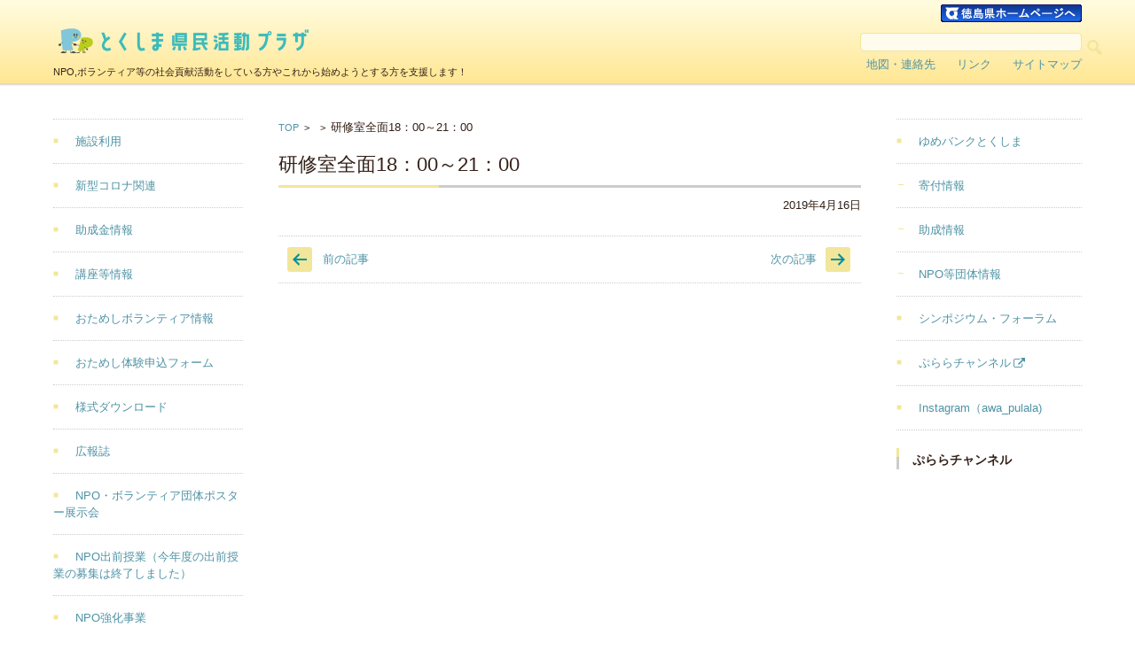

--- FILE ---
content_type: text/html; charset=UTF-8
request_url: https://plaza-tokushima.com/shisetu_yoyaku/8679/
body_size: 7893
content:


<!DOCTYPE html>
<html dir="ltr" lang="ja" prefix="og: https://ogp.me/ns#">
<head>

<meta charset="UTF-8">
<meta name="viewport" content="width=device-width, initial-scale=1">
<link rel="profile" href="http://gmpg.org/xfn/11">
<link rel="pingback" href="https://plaza-tokushima.com/wp/xmlrpc.php" />

<title>研修室全面18：00～21：00 | とくしま県民活動プラザ</title>

		<!-- All in One SEO 4.9.0 - aioseo.com -->
	<meta name="robots" content="max-image-preview:large" />
	<link rel="canonical" href="https://plaza-tokushima.com/shisetu_yoyaku/8679/" />
	<meta name="generator" content="All in One SEO (AIOSEO) 4.9.0" />
		<meta property="og:locale" content="ja_JP" />
		<meta property="og:site_name" content="とくしま県民活動プラザ | NPO,ボランティア等の社会貢献活動をしている方やこれから始めようとする方を支援します！" />
		<meta property="og:type" content="article" />
		<meta property="og:title" content="研修室全面18：00～21：00 | とくしま県民活動プラザ" />
		<meta property="og:url" content="https://plaza-tokushima.com/shisetu_yoyaku/8679/" />
		<meta property="article:published_time" content="2019-04-16T06:06:19+00:00" />
		<meta property="article:modified_time" content="2019-04-16T06:06:19+00:00" />
		<meta name="twitter:card" content="summary" />
		<meta name="twitter:title" content="研修室全面18：00～21：00 | とくしま県民活動プラザ" />
		<script type="application/ld+json" class="aioseo-schema">
			{"@context":"https:\/\/schema.org","@graph":[{"@type":"BreadcrumbList","@id":"https:\/\/plaza-tokushima.com\/shisetu_yoyaku\/8679\/#breadcrumblist","itemListElement":[{"@type":"ListItem","@id":"https:\/\/plaza-tokushima.com#listItem","position":1,"name":"Home","item":"https:\/\/plaza-tokushima.com","nextItem":{"@type":"ListItem","@id":"https:\/\/plaza-tokushima.com\/shisetu_yoyaku\/8679\/#listItem","name":"\u7814\u4fee\u5ba4\u5168\u976218\uff1a00\uff5e21\uff1a00"}},{"@type":"ListItem","@id":"https:\/\/plaza-tokushima.com\/shisetu_yoyaku\/8679\/#listItem","position":2,"name":"\u7814\u4fee\u5ba4\u5168\u976218\uff1a00\uff5e21\uff1a00","previousItem":{"@type":"ListItem","@id":"https:\/\/plaza-tokushima.com#listItem","name":"Home"}}]},{"@type":"Organization","@id":"https:\/\/plaza-tokushima.com\/#organization","name":"\u7279\u5b9a\u975e\u55b6\u5229\u6d3b\u52d5\u6cd5\u4eba\u3068\u304f\u3057\u307e\u770c\u6c11\u6d3b\u52d5\u30d7\u30e9\u30b6","description":"NPO,\u30dc\u30e9\u30f3\u30c6\u30a3\u30a2\u7b49\u306e\u793e\u4f1a\u8ca2\u732e\u6d3b\u52d5\u3092\u3057\u3066\u3044\u308b\u65b9\u3084\u3053\u308c\u304b\u3089\u59cb\u3081\u3088\u3046\u3068\u3059\u308b\u65b9\u3092\u652f\u63f4\u3057\u307e\u3059\uff01","url":"https:\/\/plaza-tokushima.com\/"},{"@type":"WebPage","@id":"https:\/\/plaza-tokushima.com\/shisetu_yoyaku\/8679\/#webpage","url":"https:\/\/plaza-tokushima.com\/shisetu_yoyaku\/8679\/","name":"\u7814\u4fee\u5ba4\u5168\u976218\uff1a00\uff5e21\uff1a00 | \u3068\u304f\u3057\u307e\u770c\u6c11\u6d3b\u52d5\u30d7\u30e9\u30b6","inLanguage":"ja","isPartOf":{"@id":"https:\/\/plaza-tokushima.com\/#website"},"breadcrumb":{"@id":"https:\/\/plaza-tokushima.com\/shisetu_yoyaku\/8679\/#breadcrumblist"},"datePublished":"2019-04-16T15:06:19+09:00","dateModified":"2019-04-16T15:06:19+09:00"},{"@type":"WebSite","@id":"https:\/\/plaza-tokushima.com\/#website","url":"https:\/\/plaza-tokushima.com\/","name":"\u3068\u304f\u3057\u307e\u770c\u6c11\u6d3b\u52d5\u30d7\u30e9\u30b6","description":"NPO,\u30dc\u30e9\u30f3\u30c6\u30a3\u30a2\u7b49\u306e\u793e\u4f1a\u8ca2\u732e\u6d3b\u52d5\u3092\u3057\u3066\u3044\u308b\u65b9\u3084\u3053\u308c\u304b\u3089\u59cb\u3081\u3088\u3046\u3068\u3059\u308b\u65b9\u3092\u652f\u63f4\u3057\u307e\u3059\uff01","inLanguage":"ja","publisher":{"@id":"https:\/\/plaza-tokushima.com\/#organization"}}]}
		</script>
		<!-- All in One SEO -->

<link rel='dns-prefetch' href='//www.googletagmanager.com' />
<link rel='dns-prefetch' href='//maxcdn.bootstrapcdn.com' />
<link rel='dns-prefetch' href='//s.w.org' />
<link rel="alternate" type="application/rss+xml" title="とくしま県民活動プラザ &raquo; フィード" href="https://plaza-tokushima.com/feed/" />
<link rel="alternate" type="application/rss+xml" title="とくしま県民活動プラザ &raquo; コメントフィード" href="https://plaza-tokushima.com/comments/feed/" />
<link rel='stylesheet' id='wp-block-library-css'  href='https://plaza-tokushima.com/wp/wp-includes/css/dist/block-library/style.min.css?ver=5.7.14' type='text/css' media='all' />
<link rel='stylesheet' id='aioseo/css/src/vue/standalone/blocks/table-of-contents/global.scss-css'  href='https://plaza-tokushima.com/wp/wp-content/plugins/all-in-one-seo-pack/dist/Lite/assets/css/table-of-contents/global.e90f6d47.css?ver=4.9.0' type='text/css' media='all' />
<link rel='stylesheet' id='parent-style-css'  href='https://plaza-tokushima.com/wp/wp-content/themes/fsvbasic/style.css?ver=5.7.14' type='text/css' media='all' />
<link rel='stylesheet' id='child-style-css'  href='https://plaza-tokushima.com/wp/wp-content/themes/fsvbasic-child/style.css?ver=5.7.14' type='text/css' media='all' />
<link rel='stylesheet' id='fontawasome-css'  href='//maxcdn.bootstrapcdn.com/font-awesome/4.7.0/css/font-awesome.min.css?ver=5.7.14' type='text/css' media='all' />
<link rel='stylesheet' id='fsvbasic-style-css'  href='https://plaza-tokushima.com/wp/wp-content/themes/fsvbasic-child/style.css?ver=5.7.14' type='text/css' media='all' />
<link rel='stylesheet' id='jquery-bxslider-styles-css'  href='https://plaza-tokushima.com/wp/wp-content/themes/fsvbasic/css/jquery.bxslider.css?ver=5.7.14' type='text/css' media='all' />
<link rel='stylesheet' id='fsvbasic-overwrite-css'  href='https://plaza-tokushima.com/wp/wp-content/themes/fsvbasic/css/overwrite.css?ver=5.7.14' type='text/css' media='all' />
<link rel='stylesheet' id='dashicons-css'  href='https://plaza-tokushima.com/wp/wp-includes/css/dashicons.min.css?ver=5.7.14' type='text/css' media='all' />
<script type='text/javascript' src='https://plaza-tokushima.com/wp/wp-includes/js/jquery/jquery.min.js?ver=3.5.1' id='jquery-core-js'></script>
<script type='text/javascript' src='https://plaza-tokushima.com/wp/wp-includes/js/jquery/jquery-migrate.min.js?ver=3.3.2' id='jquery-migrate-js'></script>
<script type='text/javascript' src='https://plaza-tokushima.com/wp/wp-content/themes/fsvbasic/js/jquery.bxslider.min.js?ver=1' id='jquery-bxslider-js'></script>
<script type='text/javascript' src='https://plaza-tokushima.com/wp/wp-content/themes/fsvbasic/js/responsive.js?ver=1' id='jquery-responsive-js'></script>

<!-- Site Kit によって追加された Google タグ（gtag.js）スニペット -->
<!-- Google アナリティクス スニペット (Site Kit が追加) -->
<script type='text/javascript' src='https://www.googletagmanager.com/gtag/js?id=GT-KD29X3V' id='google_gtagjs-js' async></script>
<script type='text/javascript' id='google_gtagjs-js-after'>
window.dataLayer = window.dataLayer || [];function gtag(){dataLayer.push(arguments);}
gtag("set","linker",{"domains":["plaza-tokushima.com"]});
gtag("js", new Date());
gtag("set", "developer_id.dZTNiMT", true);
gtag("config", "GT-KD29X3V");
</script>
<link rel="https://api.w.org/" href="https://plaza-tokushima.com/wp-json/" /><link rel="alternate" type="application/json+oembed" href="https://plaza-tokushima.com/wp-json/oembed/1.0/embed?url=https%3A%2F%2Fplaza-tokushima.com%2Fshisetu_yoyaku%2F8679%2F" />
<link rel="alternate" type="text/xml+oembed" href="https://plaza-tokushima.com/wp-json/oembed/1.0/embed?url=https%3A%2F%2Fplaza-tokushima.com%2Fshisetu_yoyaku%2F8679%2F&#038;format=xml" />
<meta name="generator" content="Site Kit by Google 1.165.0" />
<style type="text/css">
/* Main Color */
#header-nav-area,
.nav-previous a::before,
.nav-next a::after,
.page-links > span,
.main-content-header .main-content-title::before,
.topmain-widget-area .widget-title::after,
.post-sitemap-list .widget-title::after,
.sidebar-left .widget-title::after,
.sidebar-right .widget-title::after,
.comments-title::after,
.comment-reply-title::after,
.widget_rss .widget-title .rss-widget-icon-link::after,
#wp-calendar caption,
#wp-calendar tfoot #prev a::before,
#wp-calendar tfoot #next a::before,
.widget_archive select[name=archive-dropdown],
.widget_categories select.postform,
.footer-copy-area,
a[rel*="category"],
#pagetop {
	background-color:#f2e69b;
}

#site-navigation ul li a:hover,
.menu-load-button a,
#header-menu-button button span,
.hw_link1 a::before,
.hw_link2 a::before,
.post-sitemap-list ul li::before,
.widget_archive ul li::before,
.widget_categories ul li::before,
.widget_nav_menu ul li::before,
.widget_pages ul li::before,
.widget_meta ul li::before,
.post-sitemap-list .children li::before,
.widget_nav_menu .sub-menu li::before,
.widget_pages .children li::before,
.widget_categories .children li::before,
#searchform::before {
	color:#f2e69b;
}

input[type="text"],
input[type="password"],
input[type="search"],
input[type="tel"],
input[type="url"],
input[type="email"],
input[type="number"],
textarea,
.site-header-area,
.page-links > span {
	border-color:#f2e69b;
}
/* Link Color */
a {
	color:#4f93a5;
}
/* Sub Light Color */
#site-navigation ul li a:hover,
input[type="text"],
input[type="password"],
input[type="search"],
input[type="tel"],
input[type="url"],
input[type="email"],
input[type="number"],
textarea {
	background-color:#fffbed;
}

/* Main Text Color */
del,
body,
.meta-postdate a,
.page-links > a,
.main-content-header .main-content-title,
.topmain-widget-area .widget-title,
.widget_rss .widget-title .rsswidget,
.widget_framedtext .widget-title,
.topmain-welcome-area th a,
.textwidget th a,
.entry-content th a,
.comment-content th a {
	color:#332017;
}
/* Line & Icon Color */
.mu_register h2,
.widget_recent_comments ul li::before,
.tagcloud a::before {
    color:;
}

hr,
a[rel*="tag"],
.page-links > a:hover,
.post-author {
	background-color:;
}

button,
input,
select,
textarea,
.header-title-only,
.header-title-area,
.header-image-area,
.main-content-area,
.topmain-welcome-area abbr,
.textwidget abbr,
.entry-content abbr,
.comment-content abbr,
.topmain-welcome-area dfn,
.textwidget dfn,
.entry-content dfn,
.comment-content dfn,
.topmain-welcome-area acronym,
.textwidget acronym,
.entry-content acronym,
.comment-content acronym,
.topmain-welcome-area table,
.textwidget table,
.entry-content table,
.comment-content table,
.topmain-welcome-area th,
.textwidget th,
.entry-content th,
.comment-content th,
.topmain-welcome-area td,
.textwidget td,
.entry-content td,
.comment-content td,
.page-links > a,
.nav-single,
.nav-previous a,
.nav-next a,
.comments-title,
.comment-reply-title,
article.comment,
.comment .children,
.nocomments,
.archive-post,
.widget,
.widget-title,
.post-sitemap-list .widget-title,
.post-sitemap-list ul li,
.widget_archive ul li,
.widget_categories ul li,
.widget_nav_menu ul li,
.widget_pages ul li,
.widget_meta ul li,
.widget_recent_entries ul li,
.widget_rss ul li,
.widget_recent_comments ul li,
.widget_tagposts ul li,
.widget_tagpages ul li,
.widget_catposts ul li,
.hw_link1,
.hw_link2,
.hw_link2 a,
.post-sitemap-list .children,
.widget_nav_menu .sub-menu,
.widget_pages .children,
.widget_categories .children,
.topmain-welcome-area pre,
.textwidget pre,
.entry-content pre,
.comment-content pre,
.main-content-header .main-content-title,
.topmain-widget-area .widget-title,
.post-sitemap-list .widget-title,
.sidebar-left .widget-title,
.sidebar-right .widget-title,
.comments-title,
.comment-reply-title {
	border-color:;
}
#wp-calendar th {
	background-color:#0090a0;
}

#site-navigation ul li a,
a[rel*="category"],
a[rel*="tag"],
.page-links > span,
.nav-previous a::before,
.nav-next a::after,
.post-author,
.widget_rss .widget-title .rss-widget-icon-link::after,
.widget_archive select[name=archive-dropdown],
.widget_categories select.postform,
#wp-calendar caption,
#wp-calendar tfoot #prev a::before,
#wp-calendar tfoot #next a::before,
.footer-copy-area .footer-copy,
.footer-copy-area .footer-copy a,
#pagetop {
	color:#0090a0;
}

#site-navigation div.menu,
#site-navigation ul li,
div.attachment img,
.wp-caption img,
img.main-tile,
img.alignleft,
img.alignright,
img.aligncenter,
img.alignnone,
.archive-post img {
	border-color:#0090a0;
}
.topmain-welcome-area {
	background-image: radial-gradient( 20%, transparent 20%),radial-gradient( 20%, transparent 20%);
}

@-moz-document url-prefix() {

	.topmain-welcome-area{
		background-image: radial-gradient( 10%, transparent 10%),radial-gradient( 10%, transparent 10%);
	}

}
@media screen and (min-width:786px) {
	/* Main Color */
	#site-navigation div.menu > ul > li:hover li:hover > a,
	#site-navigation ul li:hover ul li ul li:hover > a  {
		color:#f2e69b;
	}

	.topmain-widget-area .widget_tagposts ul li .ex_tag_button,
	.topmain-widget-area .widget_tagpages ul li .ex_tag_button {
		background-color:#f2e69b;
	}

	#site-navigation ul li ul li a {
		border-color:#f2e69b;
	}
	/* Link Color */
	#site-navigation div.menu > ul > li:hover > a,
	#site-navigation ul li ul li ul li a,
	#site-navigation div.menu > ul > li:hover > ul > li {
		background-color:#4f93a5;
	}
	/* Sub Light Color */
	#site-navigation div.menu > ul > li:hover li:hover > a,
	#site-navigation ul li:hover ul li ul li:hover > a  {
		background-color:#fffbed;
	}
	.comments-area,
	.article-group,
	.post-sitemap-list ul,
	.widget_archive ul,
	.widget_categories ul,
	.widget_nav_menu ul,
	.widget_pages ul,
	.widget_meta ul,
	.widget_recent_entries ul,
	.widget_rss ul,
	.widget_recent_comments ul,
	.widget_tagposts ul,
	.widget_tagpages ul,
	.widget_catposts ul,
	.post-sitemap-list ul li:last-child,
	.widget_archive ul li:last-child,
	.widget_categories ul li:last-child,
	.widget_nav_menu ul li:last-child,
	.widget_pages ul li:last-child,
	.widget_meta ul li:last-child,
	.widget_recent_entries ul li:last-child,
	.widget_rss ul li:last-child,
	.widget_recent_comments ul li:last-child,
	.widget_tagposts ul li:last-child,
	.widget_tagpages ul li:last-child,
	.widget_catposts ul li:last-child,
	#footer-widget-area-1,
	#footer-widget-area-2,
	.widget_framedtext {
		border-color:;
	}
	#site-navigation div.menu > ul > li:hover > a,
	#site-navigation div.menu > ul > li::before,
	#site-navigation div.menu > ul > li:last-child::after,
	.topmain-widget-area .widget_tagposts ul li .ex_tag_button a,
	.topmain-widget-area .widget_tagpages ul li .ex_tag_button a {
		color:#0090a0;
	}
}
</style>
<style type="text/css">.recentcomments a{display:inline !important;padding:0 !important;margin:0 !important;}</style><link rel="icon" href="https://plaza-tokushima.com/wp/wp-content/uploads/2021/08/cropped-5d98cabb6c91cb9c8216b04d7dbb61e6-1-32x32.png" sizes="32x32" />
<link rel="icon" href="https://plaza-tokushima.com/wp/wp-content/uploads/2021/08/cropped-5d98cabb6c91cb9c8216b04d7dbb61e6-1-192x192.png" sizes="192x192" />
<link rel="apple-touch-icon" href="https://plaza-tokushima.com/wp/wp-content/uploads/2021/08/cropped-5d98cabb6c91cb9c8216b04d7dbb61e6-1-180x180.png" />
<meta name="msapplication-TileImage" content="https://plaza-tokushima.com/wp/wp-content/uploads/2021/08/cropped-5d98cabb6c91cb9c8216b04d7dbb61e6-1-270x270.png" />

</head>

<body class="shisetu_yoyaku-template-default single single-shisetu_yoyaku postid-8679 column-3 custom-background-white">

<div id="layout">

<div id="page">

<div id="masthead" class="site-header-area" role="banner">

<div class="component-inner">

<div id="header-menu-button" class="menu-load-button">

<button id="button-toggle-menu"><span class="dashicons dashicons-menu"></span></button>

</div><!-- #header-menu-button -->


<div id="header-title-area" class="header-title-area">

<p class="site-title-img"><a href="https://plaza-tokushima.com/" rel="home"><img src="https://plaza-tokushima.com/wp/wp-content/uploads/2022/09/s-4.png" alt="とくしま県民活動プラザ" /></a></p>
<p class="site-description">NPO,ボランティア等の社会貢献活動をしている方やこれから始めようとする方を支援します！</p>

</div><!-- #header-title-area -->

<div id="header-widget-area">



<aside id="custom_html-2" class="widget_text top-menu"><div class="textwidget custom-html-widget"><a href="https://www.pref.tokushima.lg.jp/" target="_blank" rel="noopener"><img src="https://plaza-tokushima.com/wp/wp-content/uploads/2017/10/tokushimaken.gif" alt="徳島県のホームページへ" /></a></div></aside><aside id="search-5" class="top-menu"><form role="search" method="get" id="searchform" class="searchform" action="https://plaza-tokushima.com/">
				<div>
					<label class="screen-reader-text" for="s">検索:</label>
					<input type="text" value="" name="s" id="s" />
					<input type="submit" id="searchsubmit" value="検索" />
				</div>
			</form></aside><aside id="nav_menu-5" class="top-menu"><div class="menu-top-menu-container"><ul id="menu-top-menu" class="menu"><li id="menu-item-166" class="menu-item menu-item-type-post_type menu-item-object-page menu-item-166"><a href="https://plaza-tokushima.com/map/">地図・連絡先</a></li>
<li id="menu-item-165" class="menu-item menu-item-type-post_type menu-item-object-page menu-item-165"><a href="https://plaza-tokushima.com/link/">リンク</a></li>
<li id="menu-item-164" class="menu-item menu-item-type-post_type menu-item-object-page menu-item-164"><a href="https://plaza-tokushima.com/sitemap/">サイトマップ</a></li>
</ul></div></aside>
</div><!-- #header-widget-area -->

</div><!-- .component-inner -->

</div><!-- #masthead -->

<div id="header-nav-area" class="navigation-area clear">

<div class="component-inner clear">

<a class="assistive-text" href="#content">コンテンツに移動</a>

<nav id="site-navigation" class="main-navigation" role="navigation">

<div class="menu"><ul id="menu-sp-menu" class="menu"><li id="menu-item-171" class="menu-item menu-item-type-post_type menu-item-object-page menu-item-home menu-item-has-children menu-item-171"><a href="https://plaza-tokushima.com/">とくしま県民活動プラザとは</a>
<ul class="sub-menu">
	<li id="menu-item-172" class="menu-item menu-item-type-post_type menu-item-object-page menu-item-172"><a href="https://plaza-tokushima.com/shisetu/">＞ 施設利用</a></li>
	<li id="menu-item-21449" class="menu-item menu-item-type-post_type menu-item-object-page menu-item-21449"><a href="https://plaza-tokushima.com/npo%e5%bc%b7%e5%8c%96%e4%ba%8b%e6%a5%ad-3-2/">＞ NPO強化事業</a></li>
	<li id="menu-item-21450" class="menu-item menu-item-type-post_type menu-item-object-page menu-item-21450"><a href="https://plaza-tokushima.com/npo%e5%87%ba%e5%89%8d%e6%8e%88%e6%a5%ad/">＞ NPO出前授業</a></li>
	<li id="menu-item-182" class="menu-item menu-item-type-taxonomy menu-item-object-category menu-item-182"><a href="https://plaza-tokushima.com/category/otameshi/">＞ おためしボランティア情報</a></li>
	<li id="menu-item-21978" class="menu-item menu-item-type-custom menu-item-object-custom menu-item-21978"><a href="https://plaza-tokushima.com/form/">おためし体験申込フォーム</a></li>
	<li id="menu-item-183" class="menu-item menu-item-type-taxonomy menu-item-object-category menu-item-183"><a href="https://plaza-tokushima.com/category/kouza/">＞ 講座等情報</a></li>
	<li id="menu-item-21448" class="menu-item menu-item-type-post_type menu-item-object-page menu-item-21448"><a href="https://plaza-tokushima.com/%e3%81%a8%e3%81%8f%e3%81%97%e3%81%benpo%e3%83%95%e3%82%a9%e3%83%bc%e3%83%a9%e3%83%a0%e3%83%bb%e3%82%b7%e3%83%b3%e3%83%9d%e3%82%b8%e3%82%a6%e3%83%a0/">＞ シンポジウム・フォーラム</a></li>
	<li id="menu-item-184" class="menu-item menu-item-type-post_type menu-item-object-page menu-item-184"><a href="https://plaza-tokushima.com/youshiki/">＞ 様式ダウンロード</a></li>
	<li id="menu-item-15457" class="menu-item menu-item-type-post_type menu-item-object-page menu-item-15457"><a href="https://plaza-tokushima.com/joseikin_news/">＞ 助成金情報</a></li>
	<li id="menu-item-185" class="menu-item menu-item-type-post_type menu-item-object-page menu-item-185"><a href="https://plaza-tokushima.com/koho/">＞ 広報誌</a></li>
	<li id="menu-item-189" class="menu-item menu-item-type-custom menu-item-object-custom menu-item-189"><a target="_blank" rel="noopener" href="http://blog.canpan.info/plaza/">＞ プラザ事業報告（Ｂlog）</a></li>
	<li id="menu-item-188" class="menu-item menu-item-type-post_type menu-item-object-page menu-item-188"><a href="https://plaza-tokushima.com/qa/">＞ NPO法人FAQ</a></li>
	<li id="menu-item-16662" class="menu-item menu-item-type-post_type menu-item-object-page menu-item-16662"><a href="https://plaza-tokushima.com/%ef%bc%9e%e3%83%97%e3%83%a9%e3%82%b6%e3%81%a0%e3%82%88%e3%82%8a/">＞ プラザだより</a></li>
	<li id="menu-item-16252" class="menu-item menu-item-type-post_type menu-item-object-page menu-item-16252"><a href="https://plaza-tokushima.com/plaza-channel%ef%bc%88youtube/">＞ ぷららチャンネル(YouTube)</a></li>
</ul>
</li>
<li id="menu-item-15462" class="menu-item menu-item-type-post_type menu-item-object-page menu-item-has-children menu-item-15462"><a href="https://plaza-tokushima.com/yumebank/">ゆめバンクとくしま</a>
<ul class="sub-menu">
	<li id="menu-item-186" class="menu-item menu-item-type-post_type menu-item-object-page menu-item-186"><a href="https://plaza-tokushima.com/kifu/">＞ 寄付情報</a></li>
	<li id="menu-item-15479" class="menu-item menu-item-type-taxonomy menu-item-object-category menu-item-15479"><a href="https://plaza-tokushima.com/category/josikin/">＞ 助成情報</a></li>
	<li id="menu-item-187" class="menu-item menu-item-type-post_type menu-item-object-page menu-item-187"><a href="https://plaza-tokushima.com/dantai/">＞ NPO等団体情報</a></li>
</ul>
</li>
<li id="menu-item-17479" class="menu-item menu-item-type-taxonomy menu-item-object-category menu-item-17479"><a href="https://plaza-tokushima.com/category/otameshi/">おためしボランティア情報</a></li>
<li id="menu-item-29500" class="menu-item menu-item-type-post_type menu-item-object-page menu-item-29500"><a href="https://plaza-tokushima.com/instagram%ef%bc%88awa_pulala/">Instagram（awa_pulala)</a></li>
</ul></div>
</nav><!-- #site-navigation -->

</div><!-- .component-inner -->

</div><!-- #header-nav-area -->


<div id="main" class="main-content-area">

<div class="component-inner">

<div id="wrapbox" class="main-content-wrap">

<div id="primary" class="main-content-site" role="main">


<div id="breadcrumb" class="main-breadcrumb">

<a href="https://plaza-tokushima.com/" title="とくしま県民活動プラザ" rel="home">TOP</a>


		&nbsp;&gt;&nbsp;&nbsp;<a href=""></a>

		&nbsp;&gt;&nbsp;&nbsp;<span class="currentpage">研修室全面18：00～21：00</span>

	
</div><!-- #breadcrumb -->



<article id="post-8679" class="individual-post post-8679 shisetu_yoyaku type-shisetu_yoyaku status-publish hentry">

<header class="main-content-header">

<h1 class="main-content-title">研修室全面18：00～21：00</h1>

<div class="entry-meta">

<p class="meta-postdate"><a href="https://plaza-tokushima.com/shisetu_yoyaku/8679/" title="3:06 PM" rel="bookmark"><time class="entry-date" datetime="2019-04-16T15:06:19+09:00">2019年4月16日</time></a></p><span class="by-author"> by <span class="author vcard"><a class="url fn n" href="https://plaza-tokushima.com/author/plaza/" title="plaza のすべての投稿を表示" rel="author">plaza</a></span>.</span><div class="clear"></div>

</div><!-- .entry-meta -->

</header><!-- .main-content-header -->

<div class="entry-content">

</div><!-- .entry-content -->

<div class="clear"></div>

<nav class="nav-single">

<div class="nav-previous"><a href="https://plaza-tokushima.com/shisetu_yoyaku/8659/" rel="prev">前の記事</a></div><!-- .nav-previous -->

<div class="nav-next"><a href="https://plaza-tokushima.com/shisetu_yoyaku/8680/" rel="next">次の記事</a></div><!-- .nav-next -->

</nav><!-- .nav-single -->

</article><!-- #post -->




</div><!-- #primary -->


<div id="secondary" class="sidebar-left">



<aside id="nav_menu-11" class="widget widget_nav_menu"><div class="menu-left-menu-container"><ul id="menu-left-menu" class="menu"><li id="menu-item-17446" class="menu-item menu-item-type-post_type menu-item-object-page menu-item-17446"><a href="https://plaza-tokushima.com/shisetu/">施設利用</a></li>
<li id="menu-item-18501" class="menu-item menu-item-type-post_type menu-item-object-page menu-item-18501"><a href="https://plaza-tokushima.com/%e6%96%b0%e5%9e%8b%e3%82%b3%e3%83%ad%e3%83%8a%e9%96%a2%e9%80%a3/">新型コロナ関連</a></li>
<li id="menu-item-17452" class="menu-item menu-item-type-post_type menu-item-object-page menu-item-17452"><a href="https://plaza-tokushima.com/joseikin_news/">助成金情報</a></li>
<li id="menu-item-17448" class="menu-item menu-item-type-taxonomy menu-item-object-category menu-item-17448"><a href="https://plaza-tokushima.com/category/kouza/">講座等情報</a></li>
<li id="menu-item-17449" class="menu-item menu-item-type-taxonomy menu-item-object-category menu-item-17449"><a href="https://plaza-tokushima.com/category/otameshi/">おためしボランティア情報</a></li>
<li id="menu-item-17465" class="menu-item menu-item-type-custom menu-item-object-custom menu-item-17465"><a href="https://plaza-tokushima.com/form/">おためし体験申込フォーム</a></li>
<li id="menu-item-17450" class="menu-item menu-item-type-post_type menu-item-object-page menu-item-17450"><a href="https://plaza-tokushima.com/youshiki/">様式ダウンロード</a></li>
<li id="menu-item-17451" class="menu-item menu-item-type-post_type menu-item-object-page menu-item-17451"><a href="https://plaza-tokushima.com/koho/">広報誌</a></li>
<li id="menu-item-28374" class="menu-item menu-item-type-post_type menu-item-object-page menu-item-28374"><a href="https://plaza-tokushima.com/npo%e3%83%bb%e3%83%9c%e3%83%a9%e3%83%b3%e3%83%86%e3%82%a3%e3%82%a2%e5%9b%a3%e4%bd%93%e3%83%9d%e3%82%b9%e3%82%bf%e3%83%bc%e5%b1%95%e7%a4%ba%e4%bc%9a/">NPO・ボランティア団体ポスター展示会</a></li>
<li id="menu-item-17453" class="menu-item menu-item-type-post_type menu-item-object-page menu-item-17453"><a href="https://plaza-tokushima.com/npo%e5%87%ba%e5%89%8d%e6%8e%88%e6%a5%ad/">NPO出前授業（今年度の出前授業の募集は終了しました）</a></li>
<li id="menu-item-17454" class="menu-item menu-item-type-post_type menu-item-object-page menu-item-17454"><a href="https://plaza-tokushima.com/npo%e5%bc%b7%e5%8c%96%e4%ba%8b%e6%a5%ad-3-2/">NPO強化事業</a></li>
<li id="menu-item-17455" class="menu-item menu-item-type-post_type menu-item-object-page menu-item-17455"><a href="https://plaza-tokushima.com/about/business-report/">年度別事業報告書</a></li>
<li id="menu-item-17457" class="menu-item menu-item-type-post_type menu-item-object-page menu-item-17457"><a href="https://plaza-tokushima.com/qa/">NPO法人FAQ</a></li>
<li id="menu-item-17456" class="menu-item menu-item-type-post_type menu-item-object-page menu-item-17456"><a href="https://plaza-tokushima.com/%ef%bc%9e%e3%83%97%e3%83%a9%e3%82%b6%e3%81%a0%e3%82%88%e3%82%8a/">プラザだより</a></li>
<li id="menu-item-17462" class="menu-item menu-item-type-custom menu-item-object-custom menu-item-17462"><a href="https://blog.canpan.info/plaza/">プラザ事業報告（blog）</a></li>
</ul></div></aside><aside id="custom_html-5" class="widget_text widget widget_custom_html"><div class="textwidget custom-html-widget"></div></aside>

</div><!-- #secondary -->


</div><!-- #wrapbox -->


<div id="tertiary" class="sidebar-right">



<aside id="nav_menu-10" class="widget widget_nav_menu"><div class="menu-right-menu-container"><ul id="menu-right-menu" class="menu"><li id="menu-item-15569" class="menu-item menu-item-type-post_type menu-item-object-page menu-item-has-children menu-item-15569"><a href="https://plaza-tokushima.com/yumebank/">ゆめバンクとくしま</a>
<ul class="sub-menu">
	<li id="menu-item-202" class="menu-item menu-item-type-post_type menu-item-object-page menu-item-202"><a href="https://plaza-tokushima.com/kifu/">寄付情報</a></li>
	<li id="menu-item-852" class="menu-item menu-item-type-taxonomy menu-item-object-category menu-item-852"><a href="https://plaza-tokushima.com/category/josikin/">助成情報</a></li>
	<li id="menu-item-15780" class="menu-item menu-item-type-post_type menu-item-object-page menu-item-15780"><a href="https://plaza-tokushima.com/dantai/">NPO等団体情報</a></li>
</ul>
</li>
<li id="menu-item-20913" class="menu-item menu-item-type-post_type menu-item-object-page menu-item-20913"><a href="https://plaza-tokushima.com/%e3%81%a8%e3%81%8f%e3%81%97%e3%81%benpo%e3%83%95%e3%82%a9%e3%83%bc%e3%83%a9%e3%83%a0%e3%83%bb%e3%82%b7%e3%83%b3%e3%83%9d%e3%82%b8%e3%82%a6%e3%83%a0/">シンポジウム・フォーラム</a></li>
<li id="menu-item-15825" class="menu-item menu-item-type-post_type menu-item-object-page menu-item-15825"><a target="_blank" rel="noopener" href="https://plaza-tokushima.com/plaza-channel%ef%bc%88youtube/">ぷららチャンネル</a></li>
<li id="menu-item-29495" class="menu-item menu-item-type-post_type menu-item-object-page menu-item-29495"><a href="https://plaza-tokushima.com/instagram%ef%bc%88awa_pulala/">Instagram（awa_pulala)</a></li>
</ul></div></aside><aside id="media_video-6" class="widget widget_media_video"><h3 class="widget-title">ぷららチャンネル</h3><iframe title="ぷららチャンネル" src="https://www.youtube.com/embed/videoseries?list=PLEjG40DcATPjPeL-Ei1ApU4DTuRYbi84D" frameborder="0" allow="accelerometer; autoplay; clipboard-write; encrypted-media; gyroscope; picture-in-picture; web-share" referrerpolicy="strict-origin-when-cross-origin" allowfullscreen></iframe></aside>

</div><!-- #tertiary -->


</div><!-- .component-inner -->

</div><!-- #main -->


<div id="sub" class="footer-widget-area" role="complementary">

<div class="component-inner">

<div id="footer-widget-area-1" class="widget-area">


<aside id="custom_html-4" class="widget_text widget widget_custom_html"><div class="textwidget custom-html-widget"><a class="twitter-timeline" data-height="320" data-theme="light" data-link-color="#2B7BB9" href="https://twitter.com/pulala_?ref_src=twsrc%5Etfw">Tweets by pulala_</a> <script async src="https://platform.twitter.com/widgets.js" charset="utf-8"></script></div></aside>

</div><!-- #footer-widget-area-1 -->

<div id="footer-widget-area-2" class="widget-area">


<aside id="recent-comments-3" class="widget widget_recent_comments"><h3 class="widget-title">プラザのInstagramは下のURLをクリック！</h3><ul id="recentcomments"></ul></aside><aside id="text-8" class="widget widget_text">			<div class="textwidget"><p><a href="https://www.instagram.com/awa_pulala/">https://www.instagram.com/awa_pulala/</a></p>
<p><img loading="lazy" class="alignnone size-full wp-image-30777" src="https://plaza-tokushima.com/wp/wp-content/uploads/2025/01/7d6fddc4d5f4457e598413974089fe73.png" alt="" width="1774" height="1774" srcset="https://plaza-tokushima.com/wp/wp-content/uploads/2025/01/7d6fddc4d5f4457e598413974089fe73.png 1774w, https://plaza-tokushima.com/wp/wp-content/uploads/2025/01/7d6fddc4d5f4457e598413974089fe73-300x300.png 300w, https://plaza-tokushima.com/wp/wp-content/uploads/2025/01/7d6fddc4d5f4457e598413974089fe73-1024x1024.png 1024w, https://plaza-tokushima.com/wp/wp-content/uploads/2025/01/7d6fddc4d5f4457e598413974089fe73-150x150.png 150w, https://plaza-tokushima.com/wp/wp-content/uploads/2025/01/7d6fddc4d5f4457e598413974089fe73-768x768.png 768w, https://plaza-tokushima.com/wp/wp-content/uploads/2025/01/7d6fddc4d5f4457e598413974089fe73-1536x1536.png 1536w" sizes="(max-width: 1774px) 100vw, 1774px" /></p>
</div>
		</aside>

</div><!-- #footer-widget-area-2 -->

<div id="footer-widget-area-3" class="widget-area">


<aside id="text-4" class="widget widget_text">			<div class="textwidget"><p>&nbsp;</p>
<p><a href="https://tokuvc.jp/"><img loading="lazy" class="alignnone wp-image-31287 size-full" src="https://plaza-tokushima.com/wp/wp-content/uploads/2025/03/4255ecad936e4cd1e7822b7cd9d7c05e.jpg" alt="とくしまボランティア推進センター" width="592" height="93" srcset="https://plaza-tokushima.com/wp/wp-content/uploads/2025/03/4255ecad936e4cd1e7822b7cd9d7c05e.jpg 592w, https://plaza-tokushima.com/wp/wp-content/uploads/2025/03/4255ecad936e4cd1e7822b7cd9d7c05e-300x47.jpg 300w" sizes="(max-width: 592px) 100vw, 592px" /></a></p>
<p><a href="https://www.pref.tokushima.lg.jp/kenseijoho/soshiki/seikatsukankyoubu/seikatsukankyouseisakuka"><img loading="lazy" class="alignnone wp-image-27541 size-full" src="https://plaza-tokushima.com/wp/wp-content/uploads/2024/06/2.jpg" alt="徳島県生活環境政策課" width="1920" height="316" srcset="https://plaza-tokushima.com/wp/wp-content/uploads/2024/06/2.jpg 1920w, https://plaza-tokushima.com/wp/wp-content/uploads/2024/06/2-300x49.jpg 300w, https://plaza-tokushima.com/wp/wp-content/uploads/2024/06/2-1024x169.jpg 1024w, https://plaza-tokushima.com/wp/wp-content/uploads/2024/06/2-768x126.jpg 768w, https://plaza-tokushima.com/wp/wp-content/uploads/2024/06/2-1536x253.jpg 1536w" sizes="(max-width: 1920px) 100vw, 1920px" /></a><a href="https://tpf-tokushima.com/"><img loading="lazy" class="alignnone wp-image-31231 size-full" src="https://plaza-tokushima.com/wp/wp-content/uploads/2025/02/1179d84b6570c40230393fea52b3f67a.png" alt="徳島被災者支援プラットフォーム" width="900" height="260" srcset="https://plaza-tokushima.com/wp/wp-content/uploads/2025/02/1179d84b6570c40230393fea52b3f67a.png 900w, https://plaza-tokushima.com/wp/wp-content/uploads/2025/02/1179d84b6570c40230393fea52b3f67a-300x87.png 300w, https://plaza-tokushima.com/wp/wp-content/uploads/2025/02/1179d84b6570c40230393fea52b3f67a-768x222.png 768w" sizes="(max-width: 900px) 100vw, 900px" /></a><a href="https://shien.pref.tokushima.lg.jp/cocoro/"><img loading="lazy" class="alignnone wp-image-31285 size-full" src="https://plaza-tokushima.com/wp/wp-content/uploads/2025/03/bnr_01-02.jpg" alt="徳島県こころのSOSダイヤル" width="170" height="85" /></a></p>
</div>
		</aside>

</div><!-- #footer-widget-area-3 -->

</div><!-- .component-inner -->

<div class="clear"></div>

</div><!-- #sub -->


<div id="main-footer" class="footer-copy-area" role="contentinfo">

<div class="component-inner">

<p class="footer-copy">
Copyright©2012 とくしま県民活動プラザ
</p><!-- .footer-copy -->

</div><!-- .component-inner -->

</div><!-- #colophon -->

</div><!-- #page -->

</div><!-- #layout -->

<script type="module"  src='https://plaza-tokushima.com/wp/wp-content/plugins/all-in-one-seo-pack/dist/Lite/assets/table-of-contents.95d0dfce.js?ver=4.9.0' id='aioseo/js/src/vue/standalone/blocks/table-of-contents/frontend.js-js'></script>
<script type='text/javascript' src='https://plaza-tokushima.com/wp/wp-includes/js/wp-embed.min.js?ver=5.7.14' id='wp-embed-js'></script>

</body>
</html>


--- FILE ---
content_type: text/css
request_url: https://plaza-tokushima.com/wp/wp-content/themes/fsvbasic-child/style.css?ver=5.7.14
body_size: 2346
content:
/*
 Theme Name:   fsvbasic-child
 Template:     fsvbasic
*/

/* === HEADER === */
#header-menu-button button span{
    color: #e3c31f !important;
}
.top-menu div ul li {
    display: inline-block;
    margin-left: 20px;
}
.site-header-area {
    background-image: url(img/back-header.png);
    background-position: top;
    background-repeat: repeat-x;
}
.top-menu #searchform {
    margin: 0;
}
.top-menu #searchform input#s {
    width: 250px;
    padding-top: 2px;
    padding-bottom: 2px;
    margin-bottom: 5px;
}
#searchform::before {
    font-size: 23px;
    font-size: 2.3rem;
    padding-top: 0px;
    padding-top: 0rem;
}
@media screen and (min-width: 786px) {
    #header-nav-area {
        display: none;
    }
    .header-title-area {
        width: 50%;
    }
    #header-widget-area {
        width: 50%;
    }
}
@media screen and (max-width: 786px) {
    #header-widget-area {
        display: none;
    }
}
/* === MENU === */
a[title="nolink"] {
  pointer-events: none;
  color: #333;
}
/* === SIDEBAR === */
@media screen and (max-width: 786px) {
    .sidebar-left, .sidebar-right {
        display: none;
    }
}

/* === FOOTER === */
.footer-text-area {
    line-height: 1;
    padding: 20px 0;
    padding: 2rem 0;
    background-color: #fbf0aa;
    display: block;
    position: relative;
    overflow: hidden;
    font-size: 1.4rem;
}
.footer-text-area p {
    padding: 0 20px;
    line-height: 1.5em;
}
@media screen and (min-width: 786px) {
    .footer-text-area p {
        padding: 0;
    }
}

/* === FRONTPAGE/TAB === */
.nav-tabs {
    border-bottom: 3px solid #f7e37b;
    letter-spacing: -.4em;
  }
.nav-tabs > li {
    color: #333;
    display: inline-block;
    margin: 0 -1px -1px 0;
    padding: 16px 8px 13px;
    border: 1px solid #f7e37b;
    cursor: pointer;
    list-style: none;
    transition: .3s;
    letter-spacing: normal;
}
.nav-tabs li.active {
    color: #333;
    background: #f7e37b;
    cursor: auto;
}
.tab-content .tab-panel {
    display: none;
}
.tab-content dl.show{
    display: block;
}
.tab-panel dt {
    display: none;
}
.tab-panel dd {
    border-bottom: 1px solid #CCC;
}
.linkstyle strong {
    display: block;
    margin-bottom: 8px;
    color: #333;
}
.linkstyle a {
    display: block;
    padding: 20px 20px;
}
.linkstyle a:hover {
    background: #f3f3f3;
    text-decoration: none;
}
@media screen and (min-width:786px) {
    .tab-content dl.show {
        box-sizing: border-box;
        overflow:hidden;
        padding: 20px 0;
    }
    .tab-panel dt {
        float: left;
        clear: left;
        width: 23%;
        padding-right: 1rem;
        box-sizing: border-box;
        line-height: 2.0;
        display: block;
    }
    .tab-panel dd {
        float: left;
        width: 77%;
        box-sizing: border-box;
        line-height: 2.0;
        border-bottom: none;
    }
    .linkstyle strong {
        display: none;
    }
    .linkstyle a {
        padding: 0;
    }
}

/* === 施設予約 CALENDAR === */
table.calendar_list {
    width: 100%;
    border-collapse: collapse;
    margin-bottom: 20px;
}
table.calendar_list td {
    padding: 8px;
    border-right: 1px dotted #CCC;
    border-bottom: 1px solid #CCC;
    text-align: center;
    width: 2.5em;
    vertical-align: top;
    font-size: 16px;
    font-size: 1.6rem;
    vertical-align: middle;
}
table.calendar_list caption {
    font-size: 20px;
    font-size: 2rem;
    margin-bottom: 20px;
    text-align: center;
}
table.calendar_list td.event {
    width: auto;
    text-align: left;
    border-right: none;
}
table.calendar_list td.sat, table.calendar_list tr.sat td {
    background-color: #e6f6ff;
    color: #36C;
}
table.calendar_list td.sun, table.calendar_list tr.sun td, table.calendar_list td.holiday, table.calendar_list tr.holiday td {
    background-color: #fff2ef;
    color: #C00;
}
table.calendar_list td.event p {
    font-size: 16px;
    font-size: 1.6rem;
    margin: 3px 0;
}
.link_prev {
    float: left;
}
.link_next {
    float: right;
}
.nextback {
    text-align: center;
}

/* === NPO === */
.npo-content-title {
    font-size: 1.8em;
    margin-bottom: 30px;
}
.npo-menu div ul li {
    float: left;
    margin-left: 5px;
    height: 40px;
}
.npo-menu div ul li:first-child {
    margin-left: 0;
}
.npo-menu div ul li a {
    padding: 5px 8px;
    border: 1px solid #f1e27e;
    background: #f5f5f5;
    color: #333;
}
.npo-menu div ul li.current_page_item a {
    background: #f7efab;
}

/* === NPO QA === */
@media screen and (max-width:786px) {
    .RelateChildren {
        padding: 0 30px 0;
        padding: 0 3rem 0;
        margin-bottom: 20px;
        margin-bottom: 2rem;
    }
}
.RelateChildren ul li {
    font-size: 16px;
    font-size: 1.6rem;
    padding-bottom: 15px;
    margin-bottom: 15px;
    border-bottom: 1px dashed #ccc;
}
/* === 助成金情報 === */
.categorySelect-title {
    background-color: #f7e37b;
    padding: 8px;
}
.categorySelect-panel {
    background-color: #f9f9f9;
    padding: 20px;
    margin: 20px 30px;
    margin: 2rem 3rem;
}
.tax-wrap {
    margin-bottom: 30px;
}
.tax-wrap:last-child {
    margin-bottom: 0;
}
.tax-wrap p {
    margin-bottom: 5px;
    font-weight: bold;
    font-size: 16px;
    font-size: 1.6rem;
}
.categorySelect .tax {
    display: block;
}
.categorySelect .tax li{
    display: inline-block;
    background-color: #e6e6e6;
    padding: 8px 10px;
    margin-right: 10px;
    margin-bottom: 8px;
    border-radius: 3px;
    box-shadow: 1px 1px 2px rgba(0,0,0,0.2) inset;
}
.categorySelect .tax li:hover{
    background-color: rgba(0,0,0,0.2);
}
.categorySelect .tax li.current{
    background-color: #f7e37b;
    box-shadow: -1px -1px 1px rgba(0,0,0,0.2) inset;
}
.categorySelect .tax li a{
    text-decoration: none;
    color: #333;
}
.close_date{
    color: #cf4a38;
    border: 3px solid #cf4a38;
    border-radius: 5px;
    padding: 8px;
    text-align: center;
}
.joseikin_data th{
    width: 25%;
    text-align: center;
}
@media screen and (max-width:786px) {
    .joseikin_data th{
        text-align: left;
    }
}
.cat_end,.cat_bosyu{
    padding: 0 5px;
    display: inline-block;
    margin-bottom: 10px;
    font-size: 1.2rem;
    font-size: 12px;
    color: #fff;
    border-radius: 3px;
}
.cat_bosyu {
    background-color: #f7e37b;
    color: #333;
}
.cat_end {
    background-color: #cf4a38;
}
.no-post {
    border-top: 1px dotted #ccc;
    padding: 30px;
}

/* === 関連記事 === */
.article-group .relation-title {
    font-size: 16px;
    padding: 12px 8px;
    margin: 0 0 2rem 0;
    border-left: 6px solid #f7e37b;
    background: #f9f9f9;
}
@media screen and (max-width:786px) {
    .article-group .relation-title {
        margin: 0;
    }
}


/* === PAGENATION === */
.navigation {
    margin: 30px 0;
    text-align: center;
}
.nav-links .page-numbers {
    border: 1px solid #f7e37b;
    padding: 8px;
    display: inline-block;
}
.nav-links .current {
    background-color: #f7e37b;
}

/* === FORM === */
.wpcf7 {
    background: #fbfbfb;
}
.wpcf7-form {
    padding: 15px;
}
.wpcf7-form p {
    font-weight: bold;
}
#site-navigation ul li a:hover, input[type="text"], input[type="password"], input[type="search"], input[type="tel"], input[type="url"], input[type="email"], input[type="number"], textarea {
    width: 100%;
}
span.wpcf7-list-item {
    display: block;
}
.form-group {
    margin-bottom: 20px;
}
.form-group > label{
    font-weight: bold;
}
.form-group span.required {
    color: #cf4a38;
}
.wpcf7c-conf {
    border:0 !important;
    padding:0 !important;
    background-color:#fbfbfb !important;
}

/* === ENTRY CONTENT === */
.topmain-welcome-area p, .textwidget p, .entry-content p, .comment-content p, .mu_register p,
.topmain-welcome-area a, .textwidget a, .entry-content a, .comment-content a, .mu_register p {
    font-size: 16px;
    font-size: 1.6rem;
}
.entry-content h2 {
    background-color: #fbf0aa;
    padding: 8px;
}
.entry-content h3 {
    font-size: 1.8rem;
    border-bottom: 3px double #f7e37b;
}
.entry-content img {
    border: none;
}
.menu li a[target="_blank"]:after,
.entry-content a[target="_blank"]:after,
.article-group a[target="_blank"]:after,
a.blank[target="_blank"]:after {
    margin: 0 3px;
    font-family: FontAwesome;
    vertical-align: middle;
    content: '\f08e';
}
.entry-content ul li {
    margin: 0 0 0 14px;
    margin: 0 0 0 1.4rem;
}
.entry-content dt {
    background: #eee;
    padding: 0.5rem
}
.entry-content dd {
    padding-left: 1.5rem;
}
.pdf:before {
    margin: 0 5px 0 0;
    font-size: 20px;
    font-size: 2.0rem;
    font-family: FontAwesome;
    vertical-align: middle;
    content: '\f1c1';
    color: #cf4a38;
}
.word:before {
    margin: 0 5px 0 0;
    font-size: 20px;
    font-size: 2.0rem;
    font-family: FontAwesome;
    vertical-align: middle;
    content: '\f1c2';
    color: #405995;
}
.xlsx:before {
    margin: 0 5px 0 0;
    font-size: 20px;
    font-size: 2.0rem;
    font-family: FontAwesome;
    vertical-align: middle;
    content: '\f1c3';
    color: #487048;
}

/* === SHORT CODE === */

@media screen and (max-width:786px) {
    .alignleft,.alignright {
        float: none;
        margin: 4px 0 20px 0 !important;
        margin: 0.4rem 0 2rem 0 !important;
    }
}
